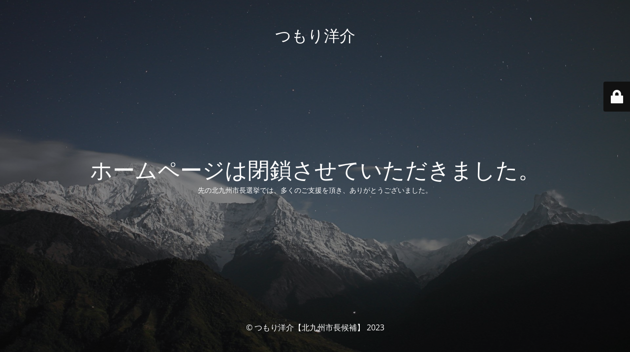

--- FILE ---
content_type: text/html; charset=UTF-8
request_url: https://tsumori-yosuke.com/category/report/
body_size: 2147
content:
<!DOCTYPE html>
<html lang="ja">
<head>
	<meta charset="UTF-8" />
	<title>サイトを閉鎖しました。</title>	<link rel="icon" href="https://tsumori-yosuke.com/contents/wp-content/uploads/2023/01/cropped-favicon_01-32x32.jpg" sizes="32x32" />
<link rel="icon" href="https://tsumori-yosuke.com/contents/wp-content/uploads/2023/01/cropped-favicon_01-192x192.jpg" sizes="192x192" />
<link rel="apple-touch-icon" href="https://tsumori-yosuke.com/contents/wp-content/uploads/2023/01/cropped-favicon_01-180x180.jpg" />
<meta name="msapplication-TileImage" content="https://tsumori-yosuke.com/contents/wp-content/uploads/2023/01/cropped-favicon_01-270x270.jpg" />
	<meta name="viewport" content="width=device-width, maximum-scale=1, initial-scale=1, minimum-scale=1">
	<meta name="description" content="津森洋介公式ホームページです！"/>
	<meta http-equiv="X-UA-Compatible" content="" />
	<meta property="og:site_name" content="つもり洋介 - 津森洋介公式ホームページです！"/>
	<meta property="og:title" content="サイトを閉鎖しました。"/>
	<meta property="og:type" content="Maintenance"/>
	<meta property="og:url" content="https://tsumori-yosuke.com/contents"/>
	<meta property="og:description" content="先の北九州市長選挙では、多くのご支援を頂き、ありがとうございました。"/>
		<link rel="profile" href="https://gmpg.org/xfn/11" />
	<link rel="pingback" href="https://tsumori-yosuke.com/contents/xmlrpc.php" />
	<link rel='stylesheet' id='mtnc-style-css' href='https://tsumori-yosuke.com/contents/wp-content/plugins/maintenance/load/css/style.css?ver=1677223985' type='text/css' media='all' />
<link rel='stylesheet' id='mtnc-fonts-css' href='https://tsumori-yosuke.com/contents/wp-content/plugins/maintenance/load/css/fonts.css?ver=1677223985' type='text/css' media='all' />
<style type="text/css">body {background-color: #111111}.preloader {background-color: #111111}body {font-family: Open Sans; }.site-title, .preloader i, .login-form, .login-form a.lost-pass, .btn-open-login-form, .site-content, .user-content-wrapper, .user-content, footer, .maintenance a{color: #ffffff;} a.close-user-content, #mailchimp-box form input[type="submit"], .login-form input#submit.button  {border-color:#ffffff} input[type="submit"]:hover{background-color:#ffffff} input:-webkit-autofill, input:-webkit-autofill:focus{-webkit-text-fill-color:#ffffff} body &gt; .login-form-container{background-color:#111111}.btn-open-login-form{background-color:#111111}input:-webkit-autofill, input:-webkit-autofill:focus{-webkit-box-shadow:0 0 0 50px #111111 inset}input[type='submit']:hover{color:#111111} #custom-subscribe #submit-subscribe:before{background-color:#111111} </style>		<!--[if IE]>
	<style type="text/css">

	</style>
	<script type="text/javascript" src="https://tsumori-yosuke.com/contents/wp-content/plugins/maintenance/load/js/jquery.backstretch.min.js"></script>
	<![endif]-->
	<link rel="stylesheet" href="https://fonts.bunny.net/css?family=Open%20Sans:300,300italic,regular,italic,600,600italic,700,700italic,800,800italic:300"></head>

<body data-rsssl=1 class="maintenance ">

<div class="main-container">
	<div class="preloader"><i class="fi-widget" aria-hidden="true"></i></div>	<div id="wrapper">
		<div class="center logotype">
			<header>
				<div class="logo-box istext" rel="home"><h1 class="site-title">つもり洋介</h1></div>			</header>
		</div>
		<div id="content" class="site-content">
			<div class="center">
                <h2 class="heading font-center" style="font-weight:300;font-style:normal">ホームページは閉鎖させていただきました。</h2><div class="description" style="font-weight:300;font-style:normal"><p>先の北九州市長選挙では、多くのご支援を頂き、ありがとうございました。</p>
</div>			</div>
		</div>
	</div> <!-- end wrapper -->
	<footer>
		<div class="center">
			<div style="font-weight:300;font-style:normal">© つもり洋介【北九州市長候補】 2023</div>		</div>
	</footer>
					<picture class="bg-img">
						<img src="https://tsumori-yosuke.com/contents/wp-content/uploads/2023/01/mt-sample-background.jpg">
		</picture>
	</div>

	<div class="login-form-container">
		<input type="hidden" id="mtnc_login_check" name="mtnc_login_check" value="baffc669c4" /><input type="hidden" name="_wp_http_referer" value="/category/report/" /><form id="login-form" class="login-form" method="post"><label>ユーザーログイン</label><span class="login-error"></span><span class="licon user-icon"><input type="text" name="log" id="log" value="" size="20" class="input username" placeholder="ユーザー名" /></span><span class="picon pass-icon"><input type="password" name="pwd" id="login_password" value="" size="20" class="input password" placeholder="パスワード" /></span><a class="lost-pass" href="https://tsumori-yosuke.com/contents/wp-login.php?action=lostpassword">パスワード紛失</a><input type="submit" class="button" name="submit" id="submit" value="ログイン" /><input type="hidden" name="is_custom_login" value="1" /><input type="hidden" id="mtnc_login_check" name="mtnc_login_check" value="baffc669c4" /><input type="hidden" name="_wp_http_referer" value="/category/report/" /></form>		    <div id="btn-open-login-form" class="btn-open-login-form">
        <i class="fi-lock"></i>

    </div>
    <div id="btn-sound" class="btn-open-login-form sound">
        <i id="value_botton" class="fa fa-volume-off" aria-hidden="true"></i>
    </div>
    	</div>
<!--[if !IE]><!--><script type="text/javascript" src="https://tsumori-yosuke.com/contents/wp-includes/js/jquery/jquery.min.js?ver=3.7.1" id="jquery-core-js"></script>
<script type="text/javascript" src="https://tsumori-yosuke.com/contents/wp-includes/js/jquery/jquery-migrate.min.js?ver=3.4.1" id="jquery-migrate-js"></script>
<!--<![endif]--><script type="text/javascript" id="_frontend-js-extra">
/* <![CDATA[ */
var mtnc_front_options = {"body_bg":"https://tsumori-yosuke.com/contents/wp-content/uploads/2023/01/mt-sample-background.jpg","gallery_array":[],"blur_intensity":"5","font_link":["Open Sans:300,300italic,regular,italic,600,600italic,700,700italic,800,800italic:300"]};
//# sourceURL=_frontend-js-extra
/* ]]> */
</script>
<script type="text/javascript" src="https://tsumori-yosuke.com/contents/wp-content/plugins/maintenance/load/js/jquery.frontend.js?ver=1677223985" id="_frontend-js"></script>

</body>
</html>
